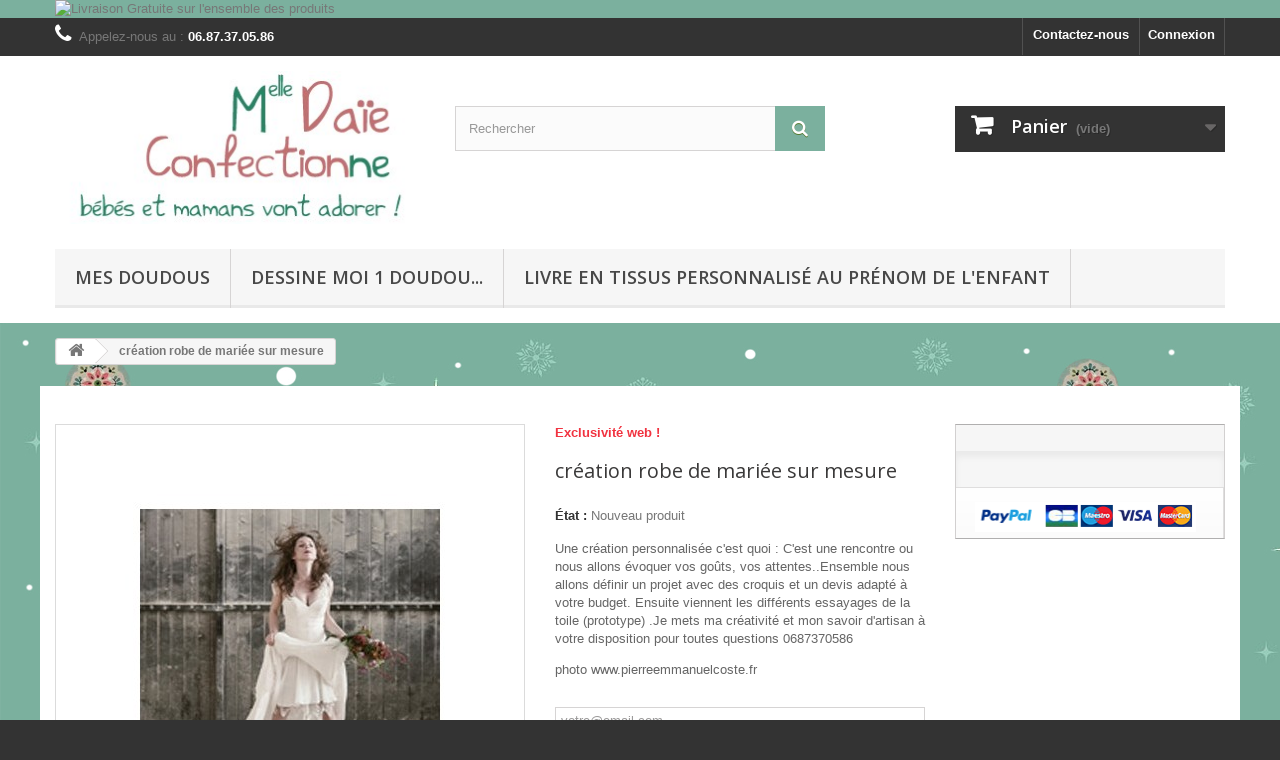

--- FILE ---
content_type: text/css
request_url: https://www.daie-confection.com/modules/themeconfigurator/css/theme6.css
body_size: 1557
content:
body {
  background: #333333;
}

.header-container, .columns-containers {
  background: #fff;
}

#header {
  background: #fff;
}
#header #nav-row {
  background: #333333;
}
#header #nav-row .shop-phone {
  color: #777;
}
#header #nav-row .shop-phone i, #header #nav-row .shop-phone strong {
  color: #7BB09E;
}
#header #currencies-block-top, #header #languages-block-top, #header #nav-row .header_user_info {
  border-color: #515151;
}
#header #currencies-block-top ul li.selected, #header #currencies-block-top ul li.selected a, #header #currencies-block-top ul li a:hover, #header #languages-block-top ul li.selected, #header #languages-block-top ul li.selected a, #header #languages-block-top ul li a:hover, #header #nav-row .header_user_info ul li.selected, #header #nav-row .header_user_info ul li.selected a, #header #nav-row .header_user_info ul li a:hover {
  background: #7BB09E;
}
#header #currencies-block-top div.current, #header #languages-block-top div.current, #header #nav-row .header_user_info a {
  color: white;
}
#header #currencies-block-top div.current:hover, #header #currencies-block-top div.current.active, #header #languages-block-top div.current:hover, #header #languages-block-top div.current.active, #header #nav-row .header_user_info a:hover, #header #nav-row .header_user_info a.active {
  background: #7BB09E;
  color: white;
}
#header #currencies-block-top div.current strong, #header #languages-block-top div.current strong {
  color: #7BB09E;
}
#header #currencies-block-top div.current:after, #header #languages-block-top div.current:after {
  color: white;
}
#header #currencies-block-top div.current:hover strong, #header #currencies-block-top div.current:hover:after, #header #currencies-block-top div.current.active strong, #header #currencies-block-top div.current.active:after, #header #languages-block-top div.current:hover strong, #header #languages-block-top div.current:hover:after, #header #languages-block-top div.current.active strong, #header #languages-block-top div.current.active:after {
  color: white;
}
#header #contact-link {
  border-color: #515151;
}
#header #contact-link a {
  color: white;
}
#header #contact-link a:hover, #header #contact-link a.active {
  background: #7BB09E;
  color: white;
}
#header #search_block_top .btn.button-search {
  background: #7BB09E;
  text-shadow: 0 1px #567931;
}
#header #search_block_top .btn.button-search:hover {
  color: white;
  background: #333333;
  text-shadow: 0 1px  #333;
}
#header #search_block_top #search_query_top {
  color: #686666;
}
#header #header_user #shopping_cart a {
  background: #7BB09E;
  color: white;
  text-shadow: 0 1px #567931;
}
#header #header_user #shopping_cart a:after {
  color: white;
}
#header #header_user #shopping_cart a:hover {
  color: white;
  text-shadow: 0 1px  #333;
  background: #333333;
}
#header .sf-menu {
  background: #f6f6f6;
  border-bottom: 3px solid #e9e9e9;
}
#header .sf-menu > li {
  border-right: 1px solid #d6d4d4;
}
#header .sf-menu > li > a {
  border-bottom: 3px solid #e9e9e9;
}
#header .sf-menu > li.sfHover > a, #header .sf-menu > li > a:hover, #header .sf-menu > li.sfHoverForce > a {
  color: #fff;
  background: #7BB09E;
  border-bottom-color: #598b24;
}

#home-page-tabs {
  background: transparent;
}
#home-page-tabs > li.active a, #home-page-tabs > li a:hover {
  background: #288463;
  color: white;
}

.alert-info {
	background-color: #7BB09E;
	border-color: #5F862F;
	color: white;
	font-weight: bold;
}
.new-label {
  background: #288463;
}
.sale-label {
  background: #f13340;
}
.new-label:before, .new-label:after {
  border-color: #7BB09E  transparent   transparent transparent;
}
.sale-label:before, .sale-label:after {
  border-color: #AD2B34  transparent   transparent transparent;
}

ul.product_list.grid > li .product-container {
  background: white;
}
ul.product_list.grid > li .product-container .product-image-container {
  background: white;
}
ul.product_list.grid > li .product-container .product-image-container .product_img_link {
  background: white;
}
ul.product_list.grid > li .product-container .product-image-container .product_img_link img {
  background: white;
}

.price.product-price {
  color: #7BB09E;
}

.price-percent-reduction {
  background: #7BB09E;
  border-color: #7BB09E;
}

.button.ajax_add_to_cart_button span {
  filter: none;
  background: #7BB09E; }
.button.ajax_add_to_cart_button:hover span {
  background: #288463; }

.box-info-product .exclusive {
    padding: 0;
    position: relative;
    display: block;
    background: #7BB09E;
     filter: progid:DXImageTransform.Microsoft.gradient(startColorstr='#6FB828', endColorstr='#5F8E2F',GradientType=0 ); }
    .box-info-product .exclusive:before {
      font-family: "FontAwesome";
      position: absolute;
      top: 0;
      left: 0;
      bottom: 0;
      color: white;
      font-size: 25px;
      line-height: 47px;
      text-shadow: 0 1px #567931;
      content: "\f07a";
      z-index: 2;
      width: 51px;
      text-align: center;
      @media (max-width: 991px) {
        .box-info-product .exclusive:before {
          display: none; } }
    .box-info-product .exclusive.added:before {
      content: "\f00c"; }
    .box-info-product .exclusive.added.disabled:before, .box-info-product .exclusive.disabled:before {
      content: "\f110";
      animation: 2s linear 0s normal none infinite spin;
      -webkit-animation: 2s linear 0s normal none infinite spin;
      -moz-animation: 2s linear 0s normal none infinite spin;
      border: none; }
    .box-info-product .exclusive:after {
      background: none repeat-y 0 0;
      position: absolute;
      top: 0;
      bottom: 0;
      left: 51px;
      content: "";
      width: 1px;
      z-index: 2; }
      @media (max-width: 991px) {
        .box-info-product .exclusive:after {
          display: none; } }
    .box-info-product .exclusive span {
      font-weight: 700;
      font-size: 20px;
      line-height: 22px;
      border-top: 1px solid #69C412;
      border-right: 1px solid #69C412;
      border-left: 1px solid #69C412;
      border-bottom: 1px solid #69C412;
      text-shadow: 0 1px #567931;
      padding: 12px 36px 14px 60px;
      color: white;
      display: block !important;
      -webkit-transition: all 0.3s ease;
      -moz-transition: all 0.3s ease;
      -o-transition: all 0.3s ease;
      transition: all 0.3s ease; }
      @media (max-width: 1199px) {
        .box-info-product .exclusive span {
          padding: 12px 22px 14px 55px;
          font-size: 14px; } }
      @media (max-width: 991px) {
        .box-info-product .exclusive span {
          padding: 8px 12px 10px;
          text-align: left; } }
      .box-info-product .exclusive:hover {
      background: #7BB09E;
      background-position: 0 0;
}

#cmsinfo_block em {
  background: #7BB09E;
  text-shadow: 0 1px #567931;
}

#facebook_block, #cmsinfo_block {
  background: #D7D1D3;
}

#cmsinfo_block, #cmsinfo_block > div + div {
  border-color: #7F585E;
}

.footer-container #footer #social_block {
  background: #3f3f3f;
}

.footer-container {
  background: #3f3f3f;
}
@media (min-width: 768px) {
  .footer-container {
    background: url(../img/footer-bg.png) repeat-x;
  }
}

.footer-container #footer #social_block ul li a:hover {
  color: #7BB09E;
}

#footer #newsletter_block_left .form-group .form-control {
  background: #3f3f3f;
}

#footer #newsletter_block_left h4, .footer-container #footer #social_block h4 {
  color: white;
}

.footer-container #footer h4, .footer-container #footer h4 a {
  color: #7BB09E;
}

.footer-container #footer .bottom-footer {
  color: #7BB09E;
}
.footer-container #footer .bottom-footer a {
  color: #7BB09E;
}
.footer-container #footer .bottom-footer a:hover {
  color: white;
}
